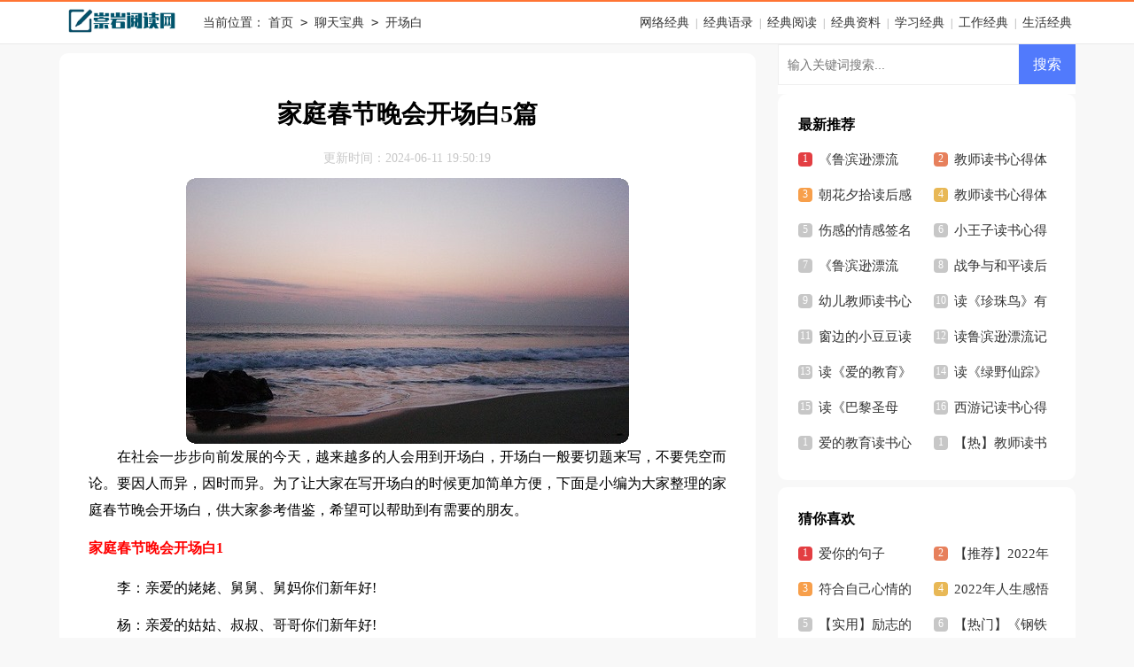

--- FILE ---
content_type: text/html; charset=utf-8
request_url: https://www.cynmall.com/baodian/kaichangbai/17418.html
body_size: 6131
content:
<!DOCTYPE html>
<html >
<head>
<meta charset="UTF-8">
<meta name="viewport" content="width=device-width, initial-scale=1.0, maximum-scale=1.0, user-scalable=no" />
<meta name="apple-mobile-web-app-capable" content="yes" />
<meta name="format-detection" content="telephone=no">
<title>家庭春节晚会开场白5篇-崇岩阅读网</title>
<meta name="keywords" content="春节晚会,开场白,家庭" />
<meta name="description" content="在社会一步步向前发展的今天，越来越多的人会用到开场白，开场白一般要切题来写，不要凭空而论。要因人而异，因时而异。为了让大家在写开场白的时候更加简单方便，下面是小编为大家整" />
<link rel="stylesheet" href="https://www.cynmall.com/static/css/article.css">
<link rel="stylesheet" href="https://www.cynmall.com/static/css/base.css">
<!--[if IE]>
<link rel="stylesheet" href="https://www.cynmall.com/static/css/article.ie.css">
<![endif]-->
<script>
function onKeyDown(){
if ((event.keyCode==116)||(window.event.ctrlKey)||(window.event.shiftKey)||(event.keyCode==122)){
event.keyCode=0;
event.returnValue=false;
}}
</script>
</head>
<body onkeydown="onKeyDown()" oncontextmenu="return false" onselectstart="return false" ondragstart="return false">
<div id="header">
<div id="nav"><div class="logo"><a href="https://www.cynmall.com/"><img loading="lazy" src="https://www.cynmall.com/static/img/logo.png" alt="崇岩阅读网" /></a></div><div class="path">当前位置：<a href="https://www.cynmall.com/">首页</a>&nbsp;<code>></code>&nbsp;<a href="https://www.cynmall.com/baodian/">聊天宝典</a>&nbsp;<code>></code>&nbsp;<a href="https://www.cynmall.com/baodian/kaichangbai/">开场白</a></div><span><a href="https://www.cynmall.com/wangluo/">网络经典</a> | <a href="https://www.cynmall.com/yulu/">经典语录</a> | <a href="https://www.cynmall.com/yuedu/">经典阅读</a> | <a href="https://www.cynmall.com/ziliao/">经典资料</a> | <a href="https://www.cynmall.com/xuexi/">学习经典</a> | <a href="https://www.cynmall.com/gongzuo/">工作经典</a> | <a href="https://www.cynmall.com/shenghuo/">生活经典</a></span></div>
</div>
<div id="main">
<div id="left">
<h1 class="title" id="title"><strong>家庭春节晚会开场白5篇</strong></h1>
<div class="ab1"><span>更新时间：2024-06-11 19:50:19</span></div>
<div id="content" class="content">
<img src="https://img.jihtu.com/upload/3873.jpg" alt="家庭春节晚会开场白5篇" /><p>在社会一步步向前发展的今天，越来越多的人会用到开场白，开场白一般要切题来写，不要凭空而论。要因人而异，因时而异。为了让大家在写开场白的时候更加简单方便，下面是小编为大家整理的家庭春节晚会开场白，供大家参考借鉴，希望可以帮助到有需要的朋友。</p>
<h2>家庭春节晚会开场白1</h2>
<p>李：亲爱的姥姥、舅舅、舅妈你们新年好!</p><p>杨：亲爱的姑姑、叔叔、哥哥你们新年好!</p><p>李：冬天过去了，春天来了,</p><p>李：春天是你的吗?</p><p>杨：春天是我的吗?</p><p>合：春天是我们大家的，让我们共同迎接春天的到来吧。</p><p>李：感谢大家在20--年对我和姐姐在生活上无微不至的关心和照顾。</p><p>杨：感谢大家在20--年对我和妹妹在学习上的帮助、支持和指导。</p><p>李：感谢舅舅顶风冒雨一年如一日接送我们上学。</p><p>杨：感谢奶奶一年如一日给我们做可口的饭菜。</p><p>合：20--年我们一定严格要求自己，刻苦学习，顽强拼搏，向大家汇报我们更好的成绩。</p><p>合：祝大家春节愉快，工作顺利，身体健康，平平安安，万事如意。20--年家庭春节联欢晚会现在开始。</p><p>李：第一个节目是：</p><h2>家庭春节晚会开场白2</h2>
<p>丙：我们农民的春晚没有豪华舞台</p><p>丁：只有浓浓乡情在奔涌流淌</p><p>戊：我们农民的春晚没有前卫时尚</p><p>卯：只有朴实与憨厚装满胸膛</p><p>甲：让我们敞开心扉尽情的唱，唱出农民的喜悦</p><p>乙：让我们迈动脚步尽情的舞，舞出农民的欢畅</p><p>丙：让我们张开嘴巴尽情的说，说出农民的心声</p><p>丁：让我们登上舞台尽情的演，演出农民的风尚</p><p>戊：让我们铺开稿纸尽情的写，写出农民的文章</p><p>卯：让我们抢抓机遇尽情的闯，创出农民的梦想</p><p>甲：xx乡第xx届农民春节联欢晚会</p><h2>家庭春节晚会开场白3</h2>
<p>男：尊敬的各位领导、各位来宾，</p><p>女：亲爱的观众朋友们，</p><p>合：大家晚上好！</p><p>男：汉江扬波书崛起，长湖泼墨绘腾飞</p><p>女：政通人和歌乐业，与时俱进开新局</p><p>男：今晚，我们欢聚在踏平湖畔，共诉收获硕果的喜悦！</p><p>女，今晚，我们相约在文化中心，展望充满希望的未来！</p><p>男：我们骄傲，沙洋过去的五年，是团结奋进的五年：百日建厂，打造出强力发展的“沙洋速度”，共谋发展，营造出人心思进的“沙洋氛围”，和衷共济，塑造出和谐共建的“沙洋形象”，不甘落后，唱响以奋进为魂的“沙洋精神”。</p><p>女：我们相信，沙洋未来的五年，是跨越崛起的五年：我们将按照“三年突围、四年倍增、五年跨越”的总体思路，统筹推进经济建设、政治建设、文化建设、社会建设、生态文明建设和党的建设，全力打造一个和谐幸福的人文沙洋！</p><p>男：现如今，咱们沙洋农民的'生活那可是芝麻开花——节节高。水泥路通到了家门口，全家人搬进了别墅楼，村里有了农家书屋，地里全部机械种植！</p><p>女：是的，幸福的歌儿自己唱，幸福的舞步自己跳。今天的舞台，所有的明星大腕都是我们沙洋的农民朋友们！</p><p>男：20xx年农民春节联欢晚会沙洋专场演出现在开始。</p><h2>家庭春节晚会开场白4</h2>
<p>农历猪年的钟声即将敲响，时光的车轮又留下了一道深深的印痕。伴随着冬日里温暖的阳光，满怀着喜悦的心情，20xx年新年将如约而至。</p><p>新年拉近了我们成长的距离，新年映红了我们快乐的生活。新年让我们截取下了四季的片段，新年给了我们人生的暇想。在这一刻，我们已经感受到了春的气息。</p><p>今天，我们相聚在这里，享受节日带给我们的欢乐，享受这段美好时光。</p><p>今天，我们相聚在这里，敞开你的心扉，释放你的激情。</p><p>今天，我们相聚在这里，这里将成为欢乐的海洋，让快乐响彻云霄。今天，我们欢聚一堂、载歌载舞。</p><p>今天，我们激情满怀、心潮澎湃。</p><p>今天，我们送去美好的祝福。</p><p>带着祝愿、带着嘱托，埋藏已久的期盼，化成今日相逢的喜悦。看，阳光灿烂，那是新年绚丽的色彩。</p><p>听，金钟朗朗，这是新年动人的旋律。</p><p>合：在诗与画流动的佳节里我们欲邀您一起庆贺快乐的节日！20xx年家庭春节晚会现在开始！</p><h2>家庭春节晚会开场白5</h2>
<p>甲：“爆竹声中一岁除，春风送暖入屠苏。”</p><p>乙：“千门万户曈曈日，总把新桃换旧符。”</p><p>合：“20xx年皇室家族春节联欢晚会现在开始！三羊开泰！耶！</p><p>甲：“又是个辞旧迎新的时刻。</p><p>乙：“又是一个举家欢庆的时刻</p><p>甲：“新年拉近了我们成长的距离，新年映红了我们快乐的生活。</p><p>乙：“新年让我们截取下了四季的片段，新年给了我们人生的暇想。</p><p>甲：“在这一刻，今天，我们欢聚一堂、载歌载舞。今天，我们激情满怀、心潮澎湃。</p><p>乙：“今天，我们送去我们的祝福。带着祝愿、带着嘱托，埋藏已久的期盼，化成今日相逢的喜悦。我们已经感受到了春的气息</p><p>合：“家人才艺展示现在开始。</p></div>
<a href="https://www.cynmall.com/e/class/see.php?classid=37&id=17418&dotop=2" target="_blank" class="download_card" rel="nofollow">
        <img class="download_card_pic" src="https://www.cynmall.com/static/img/icon_word.png" alt="">
        <div class="download_card_msg">
            <div class="download_card_title" style="text-decoration:none;">《家庭春节晚会开场白5篇.doc》</div>
            <div class="download_card_tip">将本文的Word文档下载到电脑，方便收藏和打印</div>
            <div class="download_card_tj">
                <span>推荐度：</span>
<img src="https://www.cynmall.com/static/img/icon_star.png" alt="">
<img src="https://www.cynmall.com/static/img/icon_star.png" alt="">
<img src="https://www.cynmall.com/static/img/icon_star.png" alt="">
<img src="https://www.cynmall.com/static/img/icon_star.png" alt="">
<img src="https://www.cynmall.com/static/img/icon_star.png" alt="">
            </div>
        </div>
        <div class="download_card_btn">
            <img src="https://www.cynmall.com/static/img/down.png" alt="">
            <div class="downlod_btn_right">
                <div>点击下载文档</div>
                <p>文档为doc格式</p>
            </div>
        </div>
    </a>
<div class="related_article_img">
                <div class="related_top"><code>开场白图文推荐</code></div>
                <ul>
                    <li><a target="_blank" title="班级元旦联欢会开场白(8篇)" href="https://www.cynmall.com/baodian/kaichangbai/20409.html"><img loading="lazy" src="https://img.jihtu.com/upload/6122.jpg" alt="班级元旦联欢会开场白(8篇)"><span>班级元旦联欢会开场白(8篇)</span></a></li>
                    <li><a target="_blank" title="幼儿园元旦联欢会开场白" href="https://www.cynmall.com/baodian/kaichangbai/20405.html"><img loading="lazy" src="https://img.jihtu.com/upload/6744.jpg" alt="幼儿园元旦联欢会开场白"><span>幼儿园元旦联欢会开场白</span></a></li>
                    <li><a target="_blank" title="班级元旦联欢会开场白" href="https://www.cynmall.com/baodian/kaichangbai/20402.html"><img loading="lazy" src="https://img.jihtu.com/upload/7427.jpg" alt="班级元旦联欢会开场白"><span>班级元旦联欢会开场白</span></a></li>
                    <li><a target="_blank" title="班级元旦联欢会开场白8篇" href="https://www.cynmall.com/baodian/kaichangbai/20401.html"><img loading="lazy" src="https://img.jihtu.com/upload/9431.jpg" alt="班级元旦联欢会开场白8篇"><span>班级元旦联欢会开场白8篇</span></a></li>
                </ul>
            </div>
            <div class="related_about">
            <div class="related_about_t"><code>【家庭春节晚会开场白5篇】相关文章：</code></div>
            <ul>
                <li><a href="https://www.cynmall.com/baodian/kaichangbai/20304.html" target="_blank" title="关于元旦的开场白范文">关于元旦的开场白范文</a></li>
                <li><a href="https://www.cynmall.com/baodian/kaichangbai/20300.html" target="_blank" title="元旦活动开场白15篇">元旦活动开场白15篇</a></li>
                <li><a href="https://www.cynmall.com/baodian/kaichangbai/19481.html" target="_blank" title="春节晚会开场白集合15篇">春节晚会开场白集合15篇</a></li>
                <li><a href="https://www.cynmall.com/baodian/kaichangbai/19480.html" target="_blank" title="2023年小学元旦晚会主持开场白(汇编15篇)">2023年小学元旦晚会主持开场白(汇编15篇)</a></li>
                <li><a href="https://www.cynmall.com/baodian/kaichangbai/19478.html" target="_blank" title="元旦晚会主持的开场白汇编15篇">元旦晚会主持的开场白汇编15篇</a></li>
                <li><a href="https://www.cynmall.com/baodian/kaichangbai/19477.html" target="_blank" title="兔年元旦晚会主持的开场白(汇编8篇)">兔年元旦晚会主持的开场白(汇编8篇)</a></li>
                <li><a href="https://www.cynmall.com/baodian/kaichangbai/19476.html" target="_blank" title="圣诞活动开场白15篇">圣诞活动开场白15篇</a></li>
                <li><a href="https://www.cynmall.com/baodian/kaichangbai/19473.html" target="_blank" title="元旦晚会的开场白【热门】">元旦晚会的开场白【热门】</a></li>
                <li><a href="https://www.cynmall.com/baodian/kaichangbai/19471.html" target="_blank" title="学校开学典礼主持人开场白14篇">学校开学典礼主持人开场白14篇</a></li>
                <li><a href="https://www.cynmall.com/baodian/kaichangbai/19472.html" target="_blank" title="会议开场白">会议开场白</a></li>
                <li><a href="https://www.cynmall.com/baodian/kaichangbai/19468.html" target="_blank" title="班级元旦晚会开场白(13篇)">班级元旦晚会开场白(13篇)</a></li>
                <li><a href="https://www.cynmall.com/baodian/kaichangbai/19467.html" target="_blank" title="大学生元旦晚会主持的开场白9篇">大学生元旦晚会主持的开场白9篇</a></li>
            </ul>
        </div>
        <div class="previous">
            <span class="pre">上一篇：<a href='https://www.cynmall.com/baodian/kaichangbai/17417.html'>家庭春节晚会的开场白</a></span>
            <span class="next">下一篇：<a href='https://www.cynmall.com/baodian/kaichangbai/17419.html'>2023年春节晚会主持的开场白15篇</a></span>
        </div>
</div>
<div id="right">
<div class="right_fix">
<div id="search-7" class="widget widget_search">
        <form onsubmit="return checkSearchForm()" method="post" name="searchform" class="search-form" action="/e/search/index.php" >
          <input type="text" class="keyword" name="keyboard" placeholder="输入关键词搜索..." value="">
          <input type="submit" class="submit" value="搜索">
          <input type="hidden" value="title" name="show">
        <input type="hidden" value="1" name="tempid">
        <input type="hidden" value="news" name="tbname">
        <input name="mid" value="1" type="hidden">
        <input name="dopost" value="search" type="hidden">
        </form>
      </div>
<div class="right_li">
<div class="right_ti">最新推荐</div>
<ul>
<li><a href="https://www.cynmall.com/xuexi/dushubiji/21041.html" target="_blank" title="《鲁滨逊漂流记》读书笔记通用15篇">《鲁滨逊漂流记》读书笔记通用15篇</a></li>
<li><a href="https://www.cynmall.com/xuexi/duhougan/21040.html" target="_blank" title="教师读书心得体会(集锦15篇)">教师读书心得体会(集锦15篇)</a></li>
<li><a href="https://www.cynmall.com/xuexi/duhougan/21039.html" target="_blank" title="朝花夕拾读后感15篇">朝花夕拾读后感15篇</a></li>
<li><a href="https://www.cynmall.com/xuexi/duhougan/21038.html" target="_blank" title="教师读书心得体会汇编15篇">教师读书心得体会汇编15篇</a></li>
<li><a href="https://www.cynmall.com/qianming/shanggan/21037.html" target="_blank" title="伤感的情感签名">伤感的情感签名</a></li>
<li><a href="https://www.cynmall.com/xuexi/duhougan/21036.html" target="_blank" title="小王子读书心得(15篇)">小王子读书心得(15篇)</a></li>
<li><a href="https://www.cynmall.com/xuexi/dushubiji/21035.html" target="_blank" title="《鲁滨逊漂流记》读书笔记(合集15篇)">《鲁滨逊漂流记》读书笔记(合集15篇)</a></li>
<li><a href="https://www.cynmall.com/xuexi/duhougan/21034.html" target="_blank" title="战争与和平读后感">战争与和平读后感</a></li>
<li><a href="https://www.cynmall.com/xuexi/duhougan/21033.html" target="_blank" title="幼儿教师读书心得体会15篇">幼儿教师读书心得体会15篇</a></li>
<li><a href="https://www.cynmall.com/xuexi/duhougan/21032.html" target="_blank" title="读《珍珠鸟》有感 15篇">读《珍珠鸟》有感 15篇</a></li>
<li><a href="https://www.cynmall.com/xuexi/duhougan/21031.html" target="_blank" title="窗边的小豆豆读后感【热】">窗边的小豆豆读后感【热】</a></li>
<li><a href="https://www.cynmall.com/xuexi/duhougan/21030.html" target="_blank" title="读鲁滨逊漂流记有感">读鲁滨逊漂流记有感</a></li>
<li><a href="https://www.cynmall.com/xuexi/duhougan/21029.html" target="_blank" title="读《爱的教育》有感(精选15篇)">读《爱的教育》有感(精选15篇)</a></li>
<li><a href="https://www.cynmall.com/xuexi/duhougan/21028.html" target="_blank" title="读《绿野仙踪》有感">读《绿野仙踪》有感</a></li>
<li><a href="https://www.cynmall.com/xuexi/duhougan/21027.html" target="_blank" title="读《巴黎圣母院》有感15篇">读《巴黎圣母院》有感15篇</a></li>
<li><a href="https://www.cynmall.com/xuexi/duhougan/21026.html" target="_blank" title="西游记读书心得【荐】">西游记读书心得【荐】</a></li>
<li><a href="https://www.cynmall.com/xuexi/duhougan/21025.html" target="_blank" title="爱的教育读书心得">爱的教育读书心得</a></li>
<li><a href="https://www.cynmall.com/xuexi/duhougan/21024.html" target="_blank" title="【热】教师读书心得">【热】教师读书心得</a></li>
</ul>
</div>
<div class="right_li">
<div class="right_ti">猜你喜欢</div>
<ul>
<li><a href="https://www.cynmall.com/yulu/juzi/1968.html" target="_blank" title="爱你的句子">爱你的句子</a></li>
<li><a href="https://www.cynmall.com/yuedu/ganwu/296.html" target="_blank" title="【推荐】2022年人生感悟名句汇编88条">【推荐】2022年人生感悟名句汇编88条</a></li>
<li><a href="https://www.cynmall.com/yulu/juzi/1633.html" target="_blank" title="符合自己心情的句子">符合自己心情的句子</a></li>
<li><a href="https://www.cynmall.com/yuedu/ganwu/1218.html" target="_blank" title="2022年人生感悟短句46句">2022年人生感悟短句46句</a></li>
<li><a href="https://www.cynmall.com/xuexi/haoju/1188.html" target="_blank" title="【实用】励志的好句汇总76条">【实用】励志的好句汇总76条</a></li>
<li><a href="https://www.cynmall.com/xuexi/duhougan/2285.html" target="_blank" title="【热门】《钢铁是怎样炼成的》读后感">【热门】《钢铁是怎样炼成的》读后感</a></li>
<li><a href="https://www.cynmall.com/gongzuo/zongjie/1805.html" target="_blank" title="文印室个人工作总结">文印室个人工作总结</a></li>
<li><a href="https://www.cynmall.com/gongzuo/yanjianggao/2166.html" target="_blank" title="最美少年演讲稿">最美少年演讲稿</a></li>
<li><a href="https://www.cynmall.com/gongzuo/yanjianggao/2385.html" target="_blank" title="加强安全教育的演讲稿">加强安全教育的演讲稿</a></li>
<li><a href="https://www.cynmall.com/gongzuo/jiaoxuefansi/2399.html" target="_blank" title="《快乐的节日》教学反思">《快乐的节日》教学反思</a></li>
<li><a href="https://www.cynmall.com/gongzuo/yanjianggao/1810.html" target="_blank" title="感恩的心演讲稿模板锦集九篇">感恩的心演讲稿模板锦集九篇</a></li>
<li><a href="https://www.cynmall.com/gongzuo/yanjianggao/1851.html" target="_blank" title="【精华】成功演讲稿模板锦集7篇">【精华】成功演讲稿模板锦集7篇</a></li>
<li><a href="https://www.cynmall.com/xuexi/zuowen/793.html" target="_blank" title="关于诚实守信的作文四篇">关于诚实守信的作文四篇</a></li>
<li><a href="https://www.cynmall.com/gongzuo/yanjianggao/1443.html" target="_blank" title="有关人生的演讲稿汇总九篇">有关人生的演讲稿汇总九篇</a></li>
<li><a href="https://www.cynmall.com/yuedu/ganwu/1806.html" target="_blank" title="2022年感悟人生的语录合集100句">2022年感悟人生的语录合集100句</a></li>
<li><a href="https://www.cynmall.com/yuedu/ganwu/1670.html" target="_blank" title="人生感悟好句汇编45句">人生感悟好句汇编45句</a></li>
</ul>
</div></div>
</div>
</div>
</div>
<div id="footer">
    <p>Copyright © 2024 <a target="_blank" title="崇岩阅读网" href="https://www.cynmall.com/">崇岩阅读网</a> www.cynmall.com 版权所有</p>
</div>
</body>
</html>